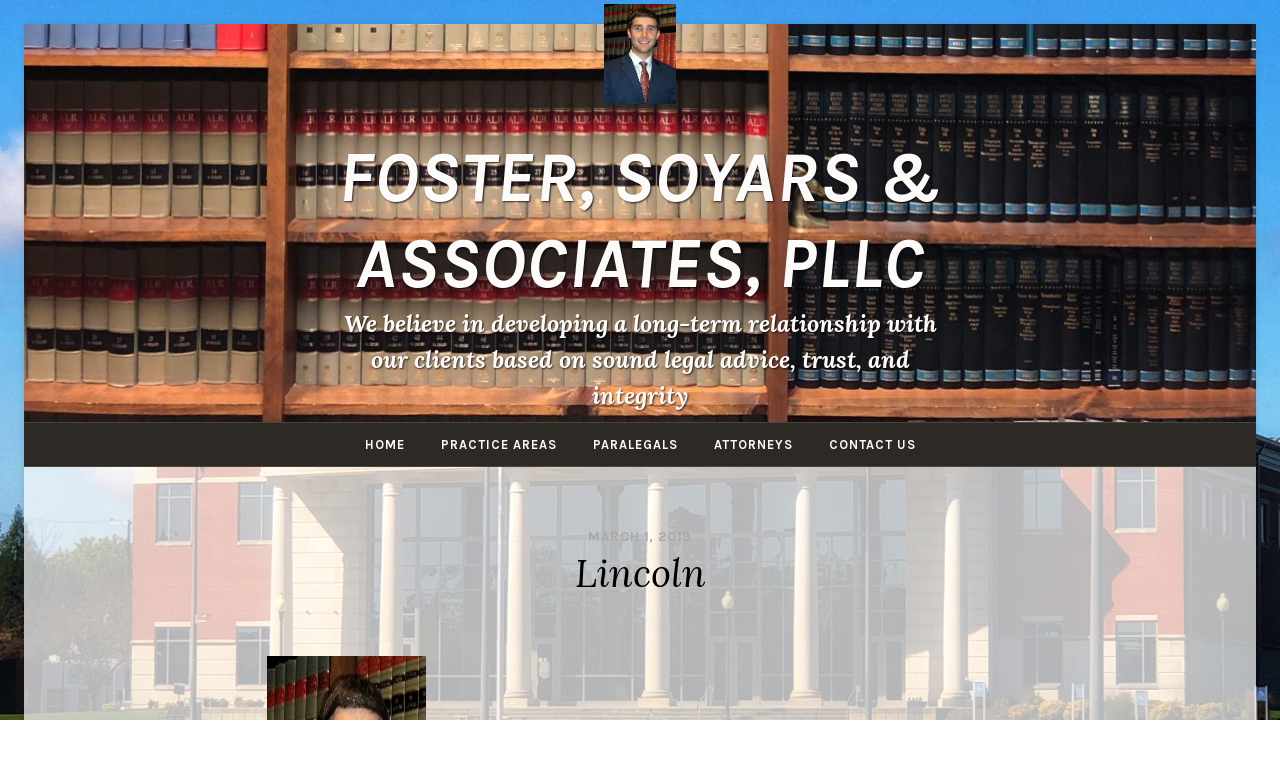

--- FILE ---
content_type: text/html; charset=UTF-8
request_url: http://www.fosterlawky.com/lincoln-2/
body_size: 6626
content:
<!DOCTYPE html>
<html lang="en-US">
<head>
<meta charset="UTF-8">
<meta name="viewport" content="width=device-width, initial-scale=1">
<link rel="profile" href="http://gmpg.org/xfn/11">
<link rel="pingback" href="http://www.fosterlawky.com/xmlrpc.php">

<title>Lincoln &#8211; Foster, Soyars &amp; Associates, PLLC</title>
<meta name='robots' content='max-image-preview:large' />
<link rel='dns-prefetch' href='//secure.gravatar.com' />
<link rel='dns-prefetch' href='//fonts.googleapis.com' />
<link rel='dns-prefetch' href='//s.w.org' />
<link rel='dns-prefetch' href='//v0.wordpress.com' />
<link rel='dns-prefetch' href='//c0.wp.com' />
<link rel="alternate" type="application/rss+xml" title="Foster, Soyars &amp; Associates, PLLC &raquo; Feed" href="http://www.fosterlawky.com/feed/" />
<link rel="alternate" type="application/rss+xml" title="Foster, Soyars &amp; Associates, PLLC &raquo; Comments Feed" href="http://www.fosterlawky.com/comments/feed/" />
<link rel="alternate" type="application/rss+xml" title="Foster, Soyars &amp; Associates, PLLC &raquo; Lincoln Comments Feed" href="http://www.fosterlawky.com/feed/?attachment_id=215" />
		<script type="text/javascript">
			window._wpemojiSettings = {"baseUrl":"https:\/\/s.w.org\/images\/core\/emoji\/13.0.1\/72x72\/","ext":".png","svgUrl":"https:\/\/s.w.org\/images\/core\/emoji\/13.0.1\/svg\/","svgExt":".svg","source":{"concatemoji":"http:\/\/www.fosterlawky.com\/wp-includes\/js\/wp-emoji-release.min.js?ver=5.7.14"}};
			!function(e,a,t){var n,r,o,i=a.createElement("canvas"),p=i.getContext&&i.getContext("2d");function s(e,t){var a=String.fromCharCode;p.clearRect(0,0,i.width,i.height),p.fillText(a.apply(this,e),0,0);e=i.toDataURL();return p.clearRect(0,0,i.width,i.height),p.fillText(a.apply(this,t),0,0),e===i.toDataURL()}function c(e){var t=a.createElement("script");t.src=e,t.defer=t.type="text/javascript",a.getElementsByTagName("head")[0].appendChild(t)}for(o=Array("flag","emoji"),t.supports={everything:!0,everythingExceptFlag:!0},r=0;r<o.length;r++)t.supports[o[r]]=function(e){if(!p||!p.fillText)return!1;switch(p.textBaseline="top",p.font="600 32px Arial",e){case"flag":return s([127987,65039,8205,9895,65039],[127987,65039,8203,9895,65039])?!1:!s([55356,56826,55356,56819],[55356,56826,8203,55356,56819])&&!s([55356,57332,56128,56423,56128,56418,56128,56421,56128,56430,56128,56423,56128,56447],[55356,57332,8203,56128,56423,8203,56128,56418,8203,56128,56421,8203,56128,56430,8203,56128,56423,8203,56128,56447]);case"emoji":return!s([55357,56424,8205,55356,57212],[55357,56424,8203,55356,57212])}return!1}(o[r]),t.supports.everything=t.supports.everything&&t.supports[o[r]],"flag"!==o[r]&&(t.supports.everythingExceptFlag=t.supports.everythingExceptFlag&&t.supports[o[r]]);t.supports.everythingExceptFlag=t.supports.everythingExceptFlag&&!t.supports.flag,t.DOMReady=!1,t.readyCallback=function(){t.DOMReady=!0},t.supports.everything||(n=function(){t.readyCallback()},a.addEventListener?(a.addEventListener("DOMContentLoaded",n,!1),e.addEventListener("load",n,!1)):(e.attachEvent("onload",n),a.attachEvent("onreadystatechange",function(){"complete"===a.readyState&&t.readyCallback()})),(n=t.source||{}).concatemoji?c(n.concatemoji):n.wpemoji&&n.twemoji&&(c(n.twemoji),c(n.wpemoji)))}(window,document,window._wpemojiSettings);
		</script>
		<style type="text/css">
img.wp-smiley,
img.emoji {
	display: inline !important;
	border: none !important;
	box-shadow: none !important;
	height: 1em !important;
	width: 1em !important;
	margin: 0 .07em !important;
	vertical-align: -0.1em !important;
	background: none !important;
	padding: 0 !important;
}
</style>
	<link rel='stylesheet' id='wp-block-library-css'  href='http://www.fosterlawky.com/wp-content/plugins/gutenberg/build/block-library/style.css?ver=1616155565' type='text/css' media='all' />
<style id='wp-block-library-inline-css' type='text/css'>
.has-text-align-justify{text-align:justify;}
</style>
<link rel='stylesheet' id='contact-form-7-css'  href='http://www.fosterlawky.com/wp-content/plugins/contact-form-7/includes/css/styles.css?ver=5.4' type='text/css' media='all' />
<link rel='stylesheet' id='pique-style-css'  href='http://www.fosterlawky.com/wp-content/themes/pique/style.css' type='text/css' media='screen' />
<link rel='stylesheet' id='pique-fonts-css'  href='https://fonts.googleapis.com/css?family=Lora%3A400%2C700%2C400italic%2C700italic%7CKarla%3A400%2C700%2C400italic%2C700italic&#038;subset=latin%2Clatin-ext' type='text/css' media='all' />
<link rel='stylesheet' id='fontawesome-css'  href='http://www.fosterlawky.com/wp-content/themes/pique/fonts/font-awesome.min.css' type='text/css' media='all' />
<link rel='stylesheet' id='genericons-css'  href='https://c0.wp.com/p/jetpack/9.8.3/_inc/genericons/genericons/genericons.css' type='text/css' media='all' />
<link rel='stylesheet' id='cf7cf-style-css'  href='http://www.fosterlawky.com/wp-content/plugins/cf7-conditional-fields/style.css?ver=1.9.16' type='text/css' media='all' />
<link rel='stylesheet' id='jetpack_css-css'  href='https://c0.wp.com/p/jetpack/9.8.3/css/jetpack.css' type='text/css' media='all' />
<script type='text/javascript' src='https://c0.wp.com/c/5.7.14/wp-includes/js/jquery/jquery.min.js' id='jquery-core-js'></script>
<script type='text/javascript' src='https://c0.wp.com/c/5.7.14/wp-includes/js/jquery/jquery-migrate.min.js' id='jquery-migrate-js'></script>
<link rel="https://api.w.org/" href="http://www.fosterlawky.com/wp-json/" /><link rel="alternate" type="application/json" href="http://www.fosterlawky.com/wp-json/wp/v2/media/215" /><link rel="EditURI" type="application/rsd+xml" title="RSD" href="http://www.fosterlawky.com/xmlrpc.php?rsd" />
<link rel="wlwmanifest" type="application/wlwmanifest+xml" href="http://www.fosterlawky.com/wp-includes/wlwmanifest.xml" /> 
<meta name="generator" content="WordPress 5.7.14" />
<link rel='shortlink' href='https://wp.me/aaISDK-3t' />
<link rel="alternate" type="application/json+oembed" href="http://www.fosterlawky.com/wp-json/oembed/1.0/embed?url=http%3A%2F%2Fwww.fosterlawky.com%2Flincoln-2%2F" />
<link rel="alternate" type="text/xml+oembed" href="http://www.fosterlawky.com/wp-json/oembed/1.0/embed?url=http%3A%2F%2Fwww.fosterlawky.com%2Flincoln-2%2F&#038;format=xml" />
<style data-context="foundation-flickity-css">/*! Flickity v2.0.2
http://flickity.metafizzy.co
---------------------------------------------- */.flickity-enabled{position:relative}.flickity-enabled:focus{outline:0}.flickity-viewport{overflow:hidden;position:relative;height:100%}.flickity-slider{position:absolute;width:100%;height:100%}.flickity-enabled.is-draggable{-webkit-tap-highlight-color:transparent;tap-highlight-color:transparent;-webkit-user-select:none;-moz-user-select:none;-ms-user-select:none;user-select:none}.flickity-enabled.is-draggable .flickity-viewport{cursor:move;cursor:-webkit-grab;cursor:grab}.flickity-enabled.is-draggable .flickity-viewport.is-pointer-down{cursor:-webkit-grabbing;cursor:grabbing}.flickity-prev-next-button{position:absolute;top:50%;width:44px;height:44px;border:none;border-radius:50%;background:#fff;background:hsla(0,0%,100%,.75);cursor:pointer;-webkit-transform:translateY(-50%);transform:translateY(-50%)}.flickity-prev-next-button:hover{background:#fff}.flickity-prev-next-button:focus{outline:0;box-shadow:0 0 0 5px #09f}.flickity-prev-next-button:active{opacity:.6}.flickity-prev-next-button.previous{left:10px}.flickity-prev-next-button.next{right:10px}.flickity-rtl .flickity-prev-next-button.previous{left:auto;right:10px}.flickity-rtl .flickity-prev-next-button.next{right:auto;left:10px}.flickity-prev-next-button:disabled{opacity:.3;cursor:auto}.flickity-prev-next-button svg{position:absolute;left:20%;top:20%;width:60%;height:60%}.flickity-prev-next-button .arrow{fill:#333}.flickity-page-dots{position:absolute;width:100%;bottom:-25px;padding:0;margin:0;list-style:none;text-align:center;line-height:1}.flickity-rtl .flickity-page-dots{direction:rtl}.flickity-page-dots .dot{display:inline-block;width:10px;height:10px;margin:0 8px;background:#333;border-radius:50%;opacity:.25;cursor:pointer}.flickity-page-dots .dot.is-selected{opacity:1}</style><style type='text/css'>img#wpstats{display:none}</style>
			<style type="text/css">
		</style>
	<style type="text/css" id="custom-background-css">
body.custom-background { background-image: url("http://www.fosterlawky.com/wp-content/uploads/2019/02/justice-center.jpg"); background-position: center center; background-size: cover; background-repeat: no-repeat; background-attachment: fixed; }
</style>
	
<!-- Jetpack Open Graph Tags -->
<meta property="og:type" content="article" />
<meta property="og:title" content="Lincoln" />
<meta property="og:url" content="http://www.fosterlawky.com/lincoln-2/" />
<meta property="og:description" content="Lincoln W. Foster" />
<meta property="article:published_time" content="2019-03-01T16:50:10+00:00" />
<meta property="article:modified_time" content="2019-03-01T16:52:10+00:00" />
<meta property="og:site_name" content="Foster, Soyars &amp; Associates, PLLC" />
<meta property="og:image" content="http://www.fosterlawky.com/wp-content/uploads/2019/03/Lincoln.jpg" />
<meta property="og:locale" content="en_US" />
<meta name="twitter:text:title" content="Lincoln" />
<meta name="twitter:image" content="http://www.fosterlawky.com/wp-content/uploads/2019/03/Lincoln.jpg?w=144" />
<meta name="twitter:card" content="summary" />

<!-- End Jetpack Open Graph Tags -->
<link rel="icon" href="http://www.fosterlawky.com/wp-content/uploads/2019/02/cropped-justice-center-1-32x32.jpg" sizes="32x32" />
<link rel="icon" href="http://www.fosterlawky.com/wp-content/uploads/2019/02/cropped-justice-center-1-192x192.jpg" sizes="192x192" />
<link rel="apple-touch-icon" href="http://www.fosterlawky.com/wp-content/uploads/2019/02/cropped-justice-center-1-180x180.jpg" />
<meta name="msapplication-TileImage" content="http://www.fosterlawky.com/wp-content/uploads/2019/02/cropped-justice-center-1-270x270.jpg" />
<style>.ios7.web-app-mode.has-fixed header{ background-color: rgba(3,122,221,.88);}</style>			<style type="text/css" id="wp-custom-css">
				.page .entry-header {
  text-align: center;
} 			</style>
		</head>

<body class="page template-default page page id-6 logged in admin-bar custom-background customize-support">
	
	</body>
<div id="page" class="hfeed site">

	<a class="skip-link screen-reader-text" href="#content">Skip to content</a>

	<header id="masthead" class="site-header" role="banner">

		<a class="pique-header" href="http://www.fosterlawky.com/" rel="home">
					<img id="pique-header-image" src="http://www.fosterlawky.com/wp-content/uploads/2019/02/cropped-IMG_8241.jpg" width="1400" height="399" alt="Foster, Soyars &amp; Associates, PLLC">
				</a>
			
		<div class="site-branding">
			<a href="http://www.fosterlawky.com/" class="site-logo-link" rel="home" itemprop="url"><img width="143" height="200" src="http://www.fosterlawky.com/wp-content/uploads/2019/03/Lincoln-143x200.jpg" class="site-logo attachment-pique-logo" alt="" loading="lazy" data-size="pique-logo" itemprop="logo" srcset="http://www.fosterlawky.com/wp-content/uploads/2019/03/Lincoln-143x200.jpg 143w, http://www.fosterlawky.com/wp-content/uploads/2019/03/Lincoln.jpg 159w" sizes="(max-width: 143px) 100vw, 143px" /></a>			<h1 class="site-title"><a href="http://www.fosterlawky.com/" title="Foster, Soyars &amp; Associates, PLLC" rel="home">Foster, Soyars &amp; Associates, PLLC</a></h1>
			<p class="site-description">We believe in developing a long-term relationship with our clients based on sound legal advice, trust, and integrity</p>
		</div><!-- .site-branding -->

				<div id="site-navigation-wrapper">
			<nav id="site-navigation" class="main-navigation" role="navigation">
				<div class="menu-primary-container"><ul id="primary-menu" class="menu"><li id="menu-item-24" class="menu-item menu-item-type-custom menu-item-object-custom menu-item-home menu-item-24"><a href="http://www.fosterlawky.com">Home</a></li>
<li id="menu-item-18" class="menu-item menu-item-type-post_type menu-item-object-page menu-item-18"><a href="http://www.fosterlawky.com/practice-areas/">Practice Areas</a></li>
<li id="menu-item-211" class="menu-item menu-item-type-post_type menu-item-object-page menu-item-211"><a href="http://www.fosterlawky.com/paralegals/">Paralegals</a></li>
<li id="menu-item-224" class="menu-item menu-item-type-post_type menu-item-object-page menu-item-has-children menu-item-224"><a href="http://www.fosterlawky.com/attorneys/">Attorneys</a>
<ul class="sub-menu">
	<li id="menu-item-21" class="menu-item menu-item-type-post_type menu-item-object-page menu-item-21"><a href="http://www.fosterlawky.com/mike-foster/">J. Michael Foster</a></li>
	<li id="menu-item-23" class="menu-item menu-item-type-post_type menu-item-object-page menu-item-23"><a href="http://www.fosterlawky.com/lincoln-foster/">Lincoln W. Foster</a></li>
	<li id="menu-item-22" class="menu-item menu-item-type-post_type menu-item-object-page menu-item-22"><a href="http://www.fosterlawky.com/john-soyars/">John T. Soyars</a></li>
</ul>
</li>
<li id="menu-item-20" class="menu-item menu-item-type-post_type menu-item-object-page menu-item-20"><a href="http://www.fosterlawky.com/contact-us/">Contact Us</a></li>
<li id="more-menu" class="menu-item menu-item-has-children"><a href="#"><span class="screen-reader-text">More</span></a><ul class="sub-menu"></ul></li></ul></div>			</nav><!-- #site-navigation -->
		</div>
		
	</header><!-- #masthead -->

	<div id="content" class="site-content">

	<div id="primary" class="content-area">
		<main id="main" class="site-main" role="main">

		
			
<article id="post-215" class="post-215 attachment type-attachment status-inherit hentry">
	<header class="entry-header">
		<div class="entry-meta">
			<span class="posted-on"><a href="http://www.fosterlawky.com/lincoln-2/" rel="bookmark"><time class="entry-date published" datetime="2019-03-01T16:50:10+00:00">March 1, 2019</time><time class="updated" datetime="2019-03-01T16:52:10+00:00">March 1, 2019</time></a></span><span class="byline"> by <span class="author vcard"><a class="url fn n" href="http://www.fosterlawky.com/author/fosterlawky_ke5usr/">fosterlawky_ke5usr</a></span></span>		</div><!-- .entry-meta -->
		<h1 class="entry-title">Lincoln</h1>	</header><!-- .entry-header -->

	<div class="entry-content">
		<p class="attachment"><a href='http://www.fosterlawky.com/wp-content/uploads/2019/03/Lincoln.jpg'><img width="159" height="222" src="http://www.fosterlawky.com/wp-content/uploads/2019/03/Lincoln.jpg" class="attachment-medium size-medium" alt="" loading="lazy" srcset="http://www.fosterlawky.com/wp-content/uploads/2019/03/Lincoln.jpg 159w, http://www.fosterlawky.com/wp-content/uploads/2019/03/Lincoln-143x200.jpg 143w" sizes="(max-width: 159px) 100vw, 159px" /></a></p>
			</div><!-- .entry-content -->

	<footer class="entry-footer">
			</footer><!-- .entry-footer -->
</article><!-- #post-## -->

			
	<nav class="navigation post-navigation" role="navigation" aria-label="Posts">
		<h2 class="screen-reader-text">Post navigation</h2>
		<div class="nav-links"><div class="nav-previous"><a href="http://www.fosterlawky.com/lincoln-2/" rel="prev"><span>Previous</span> Lincoln</a></div></div>
	</nav>
			
<div id="comments" class="comments-area">

	
	
	
		<div id="respond" class="comment-respond">
		<h3 id="reply-title" class="comment-reply-title">Leave a Reply <small><a rel="nofollow" id="cancel-comment-reply-link" href="/lincoln-2/#respond" style="display:none;">Cancel reply</a></small></h3><form action="http://www.fosterlawky.com/wp-comments-post.php" method="post" id="commentform" class="comment-form" novalidate><p class="comment-notes"><span id="email-notes">Your email address will not be published.</span> Required fields are marked <span class="required">*</span></p><p class="comment-form-comment"><label for="comment">Comment</label> <textarea id="comment" name="comment" cols="45" rows="8" maxlength="65525" required="required"></textarea></p><p class="comment-form-author"><label for="author">Name <span class="required">*</span></label> <input id="author" name="author" type="text" value="" size="30" maxlength="245" required='required' /></p>
<p class="comment-form-email"><label for="email">Email <span class="required">*</span></label> <input id="email" name="email" type="email" value="" size="30" maxlength="100" aria-describedby="email-notes" required='required' /></p>
<p class="comment-form-url"><label for="url">Website</label> <input id="url" name="url" type="url" value="" size="30" maxlength="200" /></p>
<p class="comment-subscription-form"><input type="checkbox" name="subscribe_blog" id="subscribe_blog" value="subscribe" style="width: auto; -moz-appearance: checkbox; -webkit-appearance: checkbox;" /> <label class="subscribe-label" id="subscribe-blog-label" for="subscribe_blog">Notify me of new posts by email.</label></p><p class="form-submit"><input name="submit" type="submit" id="submit" class="submit" value="Post Comment" /> <input type='hidden' name='comment_post_ID' value='215' id='comment_post_ID' />
<input type='hidden' name='comment_parent' id='comment_parent' value='0' />
</p></form>	</div><!-- #respond -->
	
</div><!-- #comments -->

		
		</main><!-- #main -->
	</div><!-- #primary -->



	</div><!-- #content -->

	<footer id="colophon" class="site-footer" role="contentinfo" style="background-image: url('http://www.fosterlawky.com/wp-content/uploads/2019/02/cropped-IMG_8241.jpg')">

		
		
		<div class="site-info">
			<a href="http://wordpress.org/">Proudly powered by WordPress</a>
			<span class="sep"> &middot; </span>
			Theme: Pique by <a href="http://wordpress.com/themes" rel="designer">WordPress.com</a>.    </div><!-- .site-info -->

	</footer><!-- #colophon -->
</div><!-- #page -->

<!-- Powered by WPtouch: 4.3.39 --><script type='text/javascript' src='https://c0.wp.com/c/5.7.14/wp-includes/js/dist/vendor/wp-polyfill.min.js' id='wp-polyfill-js'></script>
<script type='text/javascript' id='wp-polyfill-js-after'>
( 'fetch' in window ) || document.write( '<script src="http://www.fosterlawky.com/wp-includes/js/dist/vendor/wp-polyfill-fetch.min.js?ver=3.0.0"></scr' + 'ipt>' );( document.contains ) || document.write( '<script src="http://www.fosterlawky.com/wp-includes/js/dist/vendor/wp-polyfill-node-contains.min.js?ver=3.42.0"></scr' + 'ipt>' );( window.DOMRect ) || document.write( '<script src="http://www.fosterlawky.com/wp-includes/js/dist/vendor/wp-polyfill-dom-rect.min.js?ver=3.42.0"></scr' + 'ipt>' );( window.URL && window.URL.prototype && window.URLSearchParams ) || document.write( '<script src="http://www.fosterlawky.com/wp-includes/js/dist/vendor/wp-polyfill-url.min.js?ver=3.6.4"></scr' + 'ipt>' );( window.FormData && window.FormData.prototype.keys ) || document.write( '<script src="http://www.fosterlawky.com/wp-includes/js/dist/vendor/wp-polyfill-formdata.min.js?ver=3.0.12"></scr' + 'ipt>' );( Element.prototype.matches && Element.prototype.closest ) || document.write( '<script src="http://www.fosterlawky.com/wp-includes/js/dist/vendor/wp-polyfill-element-closest.min.js?ver=2.0.2"></scr' + 'ipt>' );( 'objectFit' in document.documentElement.style ) || document.write( '<script src="http://www.fosterlawky.com/wp-includes/js/dist/vendor/wp-polyfill-object-fit.min.js?ver=2.3.4"></scr' + 'ipt>' );
( "objectFit" in document.documentElement.style ) || document.write( '<script src="http://www.fosterlawky.com/wp-content/plugins/gutenberg/vendor/object-fit-polyfill.min.f68d8b8b.js?ver=2.3.0"></scr' + 'ipt>' );
</script>
<script type='text/javascript' src='http://www.fosterlawky.com/wp-content/plugins/gutenberg/build/hooks/index.js?ver=7a17e24523581059d122e72ae9544401' id='wp-hooks-js'></script>
<script type='text/javascript' src='http://www.fosterlawky.com/wp-content/plugins/gutenberg/build/i18n/index.js?ver=32edd9d351b187f371ba8ef4cb8021a3' id='wp-i18n-js'></script>
<script type='text/javascript' id='wp-i18n-js-after'>
wp.i18n.setLocaleData( { 'text direction\u0004ltr': [ 'ltr' ] } );
wp.i18n.setLocaleData( { 'text direction\u0004ltr': [ 'ltr' ] }, 'default' );
</script>
<script type='text/javascript' src='https://c0.wp.com/c/5.7.14/wp-includes/js/dist/vendor/lodash.min.js' id='lodash-js'></script>
<script type='text/javascript' id='lodash-js-after'>
window.lodash = _.noConflict();
</script>
<script type='text/javascript' id='wp-url-js-translations'>
( function( domain, translations ) {
	var localeData = translations.locale_data[ domain ] || translations.locale_data.messages;
	localeData[""].domain = domain;
	wp.i18n.setLocaleData( localeData, domain );
} )( "default", { "locale_data": { "messages": { "": {} } } } );
</script>
<script type='text/javascript' src='http://www.fosterlawky.com/wp-content/plugins/gutenberg/build/url/index.js?ver=d7f609a8b3fdf3783b54163483f2f008' id='wp-url-js'></script>
<script type='text/javascript' id='wp-api-fetch-js-translations'>
( function( domain, translations ) {
	var localeData = translations.locale_data[ domain ] || translations.locale_data.messages;
	localeData[""].domain = domain;
	wp.i18n.setLocaleData( localeData, domain );
} )( "default", { "locale_data": { "messages": { "": {} } } } );
</script>
<script type='text/javascript' src='http://www.fosterlawky.com/wp-content/plugins/gutenberg/build/api-fetch/index.js?ver=1eefd0c244e2896dd6f42f5c9e52f717' id='wp-api-fetch-js'></script>
<script type='text/javascript' id='wp-api-fetch-js-after'>
wp.apiFetch.use( wp.apiFetch.createRootURLMiddleware( "http://www.fosterlawky.com/wp-json/" ) );
wp.apiFetch.nonceMiddleware = wp.apiFetch.createNonceMiddleware( "2f78724cb9" );
wp.apiFetch.use( wp.apiFetch.nonceMiddleware );
wp.apiFetch.use( wp.apiFetch.mediaUploadMiddleware );
wp.apiFetch.nonceEndpoint = "http://www.fosterlawky.com/wp-admin/admin-ajax.php?action=rest-nonce";
</script>
<script type='text/javascript' id='contact-form-7-js-extra'>
/* <![CDATA[ */
var wpcf7 = {"cached":"1"};
/* ]]> */
</script>
<script type='text/javascript' src='http://www.fosterlawky.com/wp-content/plugins/contact-form-7/includes/js/index.js?ver=5.4' id='contact-form-7-js'></script>
<script type='text/javascript' src='http://www.fosterlawky.com/wp-content/themes/pique/assets/js/jquery.waypoints.min.js?ver=20150813' id='waypoints-js'></script>
<script type='text/javascript' src='http://www.fosterlawky.com/wp-content/themes/pique/assets/js/navigation.js?ver=20120206' id='pique-navigation-js'></script>
<script type='text/javascript' src='http://www.fosterlawky.com/wp-content/themes/pique/assets/js/skip-link-focus-fix.js?ver=20130115' id='pique-skip-link-focus-fix-js'></script>
<script type='text/javascript' src='http://www.fosterlawky.com/wp-content/themes/pique/assets/js/header.js?ver=20151030' id='pique-header-js'></script>
<script type='text/javascript' src='https://c0.wp.com/c/5.7.14/wp-includes/js/comment-reply.min.js' id='comment-reply-js'></script>
<script type='text/javascript' id='wpcf7cf-scripts-js-extra'>
/* <![CDATA[ */
var wpcf7cf_global_settings = {"ajaxurl":"http:\/\/www.fosterlawky.com\/wp-admin\/admin-ajax.php"};
/* ]]> */
</script>
<script type='text/javascript' src='http://www.fosterlawky.com/wp-content/plugins/cf7-conditional-fields/js/scripts.js?ver=1.9.16' id='wpcf7cf-scripts-js'></script>
<script type='text/javascript' src='https://c0.wp.com/c/5.7.14/wp-includes/js/wp-embed.min.js' id='wp-embed-js'></script>
<script src='https://stats.wp.com/e-202605.js' defer></script>
<script>
	_stq = window._stq || [];
	_stq.push([ 'view', {v:'ext',j:'1:9.8.3',blog:'158459832',post:'215',tz:'0',srv:'www.fosterlawky.com'} ]);
	_stq.push([ 'clickTrackerInit', '158459832', '215' ]);
</script>

</body>
</html>
